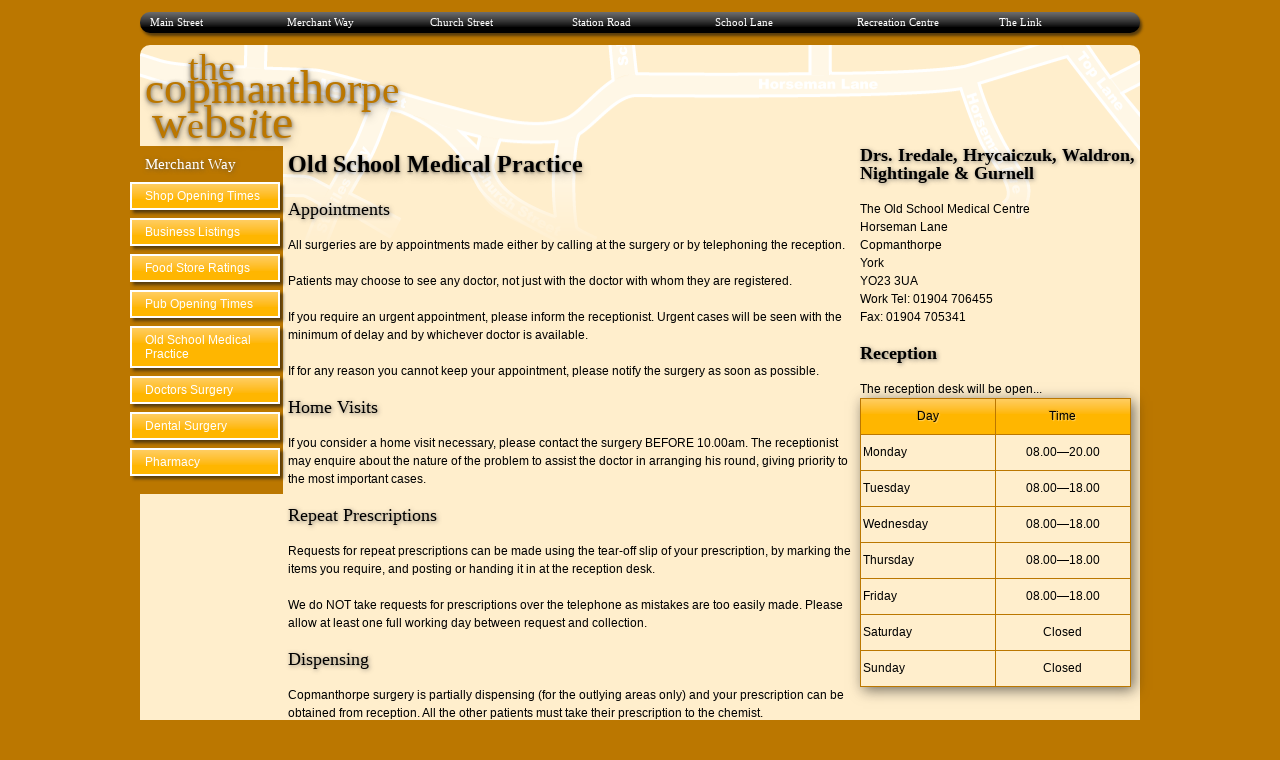

--- FILE ---
content_type: text/html
request_url: https://www.copmanthorpe.org.uk/trade/oldschoolmc.htm
body_size: 3067
content:
<!DOCTYPE html PUBLIC "-//W3C//DTD XHTML 1.0 Strict//EN" "http://www.w3.org/TR/xhtml1/DTD/xhtml1-strict.dtd">
<html xmlns="http://www.w3.org/1999/xhtml" xml:lang="en" lang="en">
<head>
<title>Old School Medical Centre</title>
<meta http-equiv="Content-Type" content="text/html; charset=utf-8"/>
<link rel="stylesheet" href="../style/reset.css" type="text/css" charset="utf-8" />
<link rel="stylesheet" href="../style/style.css" type="text/css" charset="utf-8" />
<link rel="stylesheet" href="../style/business.css" type="text/css" charset="utf-8" />
<!--[if lte IE 7]><link rel="stylesheet" href="../style/oldie.css" type="text/css" charset="utf-8" /><![endif]-->
<!-- Google Analytics-->
<script type="text/javascript">

  var _gaq = _gaq || [];
  _gaq.push(['_setAccount', 'UA-18086774-1']);
  _gaq.push(['_trackPageview']);

  (function() {
    var ga = document.createElement('script'); ga.type = 'text/javascript'; ga.async = true;
    ga.src = ('https:' == document.location.protocol ? 'https://ssl' : 'http://www') + '.google-analytics.com/ga.js';
    var s = document.getElementsByTagName('script')[0]; s.parentNode.insertBefore(ga, s);
  })();

</script>
<!-- end off Google Analytics -->
</head>
<body class="busy">
<!-- 1. Navigation -->
<div id="nav_main">
<ul>
<li id="general"><a href="../index.htm">Main Street</a></li>
<li id="trade"><a href="../trade/index.htm">Merchant Way</a></li>
<li id="religion"><a href="../religion/index.htm">Church Street</a></li>
<li id="transport"><a href="../transport/index.htm">Station Road</a></li>
<li id="youth"><a href="../youth/index.htm">School Lane</a></li>
<li id="leisure"><a href="../leisure/index.htm">Recreation Centre</a></li>
<li id="links"><a href="../links/index.htm">The Link</a></li> 
</ul>
</div>

<!-- 2. Branding -->
<div id="branding">
<h1><span id="the">The</span> <span id="cop"><span><span>C</span>o</span>p<span>m<span>a<span>n</span></span>t</span>h<span>o<span>r<span>p<span>e</span></span></span></span></span> <span id="web">W<span>e</span>bs<span>i</span>te</span></h1>
</div>
<div id="content">

<!-- 3. Nav Section -->

<div class="content">

<div id="nav_sec">
<h3><a href="index.htm">Merchant Way</a></h3>
<ul>
<li><a href="shops.htm">Shop Opening Times</a></li>
<li><a href="business.htm">Business Listings</a></li>
<li><a href="food_retail.htm">Food Store Ratings</a></li>
<li><a href="pubs.htm">Pub Opening Times</a></li>
<li><a href="oldschoolmc.htm">Old School Medical Practice</a></li>
<li><a href="doctors.htm">Doctors Surgery</a></li>
<li><a href="dentists.htm">Dental Surgery</a></li>
<li><a href="chemist.htm">Pharmacy</a> </li>
</ul>
</div>

<div id="content_main">
<h2>Old School Medical Practice</h2>
<h3>Appointments</h3>

<p>All surgeries are by appointments made either by calling at the surgery or by telephoning the reception.</p>
<p>Patients may choose to see any doctor, not just with the doctor with whom they are registered.</p>
<p>If you require an <strong>urgent</strong> appointment, please inform the receptionist. Urgent cases will be seen with the minimum of delay and by whichever doctor is available.</p>
<p>If for any reason you cannot keep your appointment, please notify the surgery as soon as possible.</p>

<h3>Home Visits</h3>

<p>If you consider a home visit necessary, please contact the surgery BEFORE 10.00am. The receptionist may enquire about the nature of the problem to assist the doctor in arranging his round, giving priority to the most important cases.</p>

<h3>Repeat Prescriptions</h3>

<p>Requests for repeat prescriptions can be made using the tear-off slip of your prescription, by marking the items you require, and posting or handing it in at the reception desk.</p>
<p>We do NOT take requests for prescriptions over the telephone as mistakes are too easily made. Please allow at least one full working day between request and collection.</p>

<h3>Dispensing</h3>

<p>Copmanthorpe surgery is partially dispensing (for the outlying areas only) and your prescription can be obtained from reception. All the other patients must take their prescription to the chemist.</p>

<h3>Services</h3>

<p>These are the services provided by the Practice</p>

<ul>
<li>Maternity Care/Antenatal Care</li>
<li>Family Planning/Contraception</li>
<li>Minor Surgery</li>
<li>Cervical Smear</li>
<li>Health Promotion</li>
<li>Vaccinations and Immunistions</li>
<li>Holiday Vaccinations and Immunisations</li>
<li>Teenage Sessions</li>
<li>Private Medical Examinations</li>
</ul>

<h3>Emergencies</h3>

<p>If you cannot contact the doctor straight away and the patient
is severely ill (eg sudden collapse or unconsciousness,
severe chest pain or severe bleeding) then call 999 and ask
for an ambulance!</p>

<p>Out of hours emergency cover is arranged through North Yorkshire Emergency Doctors. Please respect the fact that it is an emergency service. If you need advice in an emergency please telephone the surgery (706455) and have a pen and paper ready.<p>
</p>The doctor at the emergency centre will assess whether you need to see a doctor. Expect in cases where you are unable to travel for a genuine medical reason, you will be expected to travel to the Primary Care Centre to be seen.</p>
</div>
<div id="content_sub" class="vcard">
<h3>Drs. Iredale, Hrycaiczuk, Waldron, Nightingale &amp; Gurnell</h3>
<div class="adr">
<span class="street-address">The Old School Medical Centre</span>
<span class="street-address">Horseman Lane</span>
<span class="extended-address">Copmanthorpe</span>
<span class="locality">York</span>
<span class="postal-code">YO23 3UA</span>
</div>
<ul>
<li class="tel"><span class="type">Work</span> Tel: <span class="value">01904 706455</span></li>
<li class="tel"><span class="fax">Fax</span>: <span class="value">01904 705341</span></li>
</ul>

<h3>Reception</h3>
<table summary="rows for each day of the week, and columns showing morning and afternoon opening times">
<caption>The reception desk will be open...</caption>
<thead>
<tr>
<th scope="col" id="day">Day</th>
<th scope="col" id="time">Time</th>
</tr>
</thead>
<tbody>
<tr>
<th headers="day">Monday</th>
<td headers="time">08.00&mdash;20.00</td>
</tr>
<tr>
<th headers="day">Tuesday</th>
<td headers="time">08.00&mdash;18.00</td>
</tr>
<tr>
<th headers="day">Wednesday</th>
<td headers="time">08.00&mdash;18.00</td>
</tr>
<tr>
<th headers="day">Thursday</th>
<td headers="time">08.00&mdash;18.00</td>
</tr>
<tr>
<th headers="day">Friday</th>
<td headers="time">08.00&mdash;18.00</td>
</tr>
<tr>
<th headers="day">Saturday</th>
<td headers="time" class="closed">Closed</td>
</tr>
<tr>
<th headers="day">Sunday</th>
<td headers="time" class="closed">Closed</td>
</tr>
</tbody>
</table>
</div>
</div>
</div>
<!-- 6. Supplemental Navigation -->
<div id="nav_supp">
<ul>
<li><h4><a href="../index.htm">Main Street</a></h4></li>

<li><h4><a href="../trade/index.htm">Merchant Way</a></h4>
<ul>
	<li><a href="../trade/shops.htm">Shop Times</a></li>
	<li><a href="../trade/business.htm">Business Listings</a></li>
	<li><a href="../trade/food_retail.htm">Food Store Rating</a></li>
	<li><a href="../trade/oldschoolmc.htm">Old School Practice</a></li>
	<li><a href="../trade/doctors.htm">Doctors Surgery</a></li>
	<li><a href="../trade/dentists.htm">Dental Surgery</a></li>
	<li><a href="../trade/chemist.htm">Pharmacy</a> </li>
</ul>
</li>

<li><h4><a href="../religion/index.htm">Church Street</a></h4>
<ul>
	<li><a href="../religion/stgiles.htm">St. Giles</a></li>
	<li><a href="../religion/breakfast.htm">Men's Breakfast</a></li>
</ul>
</li>

<li><h4><a href="../transport/index.htm">Station Road</a></h4>
<ul>
	<li><a href="../transport/buslinks.htm">Bus Information</a></li>
	<li><a href="../transport/rail.htm">Train Information</a></li>
	<li><a href="../transport/railtickettips.htm">Train Ticket Tips</a></li>
	<li><a href="../transport/de-rail.htm">Train Crash</a></li>
	<li><a href="../transport/cycling.htm">Cycling</a></li>
</ul>
</li>

<li><h4><a href="../youth/index.htm">School Lane</a></h4>
<ul>
	<li><a href="../youth/school.htm">School Links</a></li>
	<li><a href="../youth/quackers.htm">Quackers</a></li>
	<li><a href="../youth/panda.htm">Panda Playgroup</a></li>
	<li><a href="../youth/childcare.htm">Childcare Centre</a></li>
	<li><a href="../youth/outofschool.htm">Out of School Club</a></li>
	<li><a href="../youth/mural.htm">Art Mural</a></li>
</ul>	
</li>

<li><h4><a href="../leisure/index.htm">Recreation Centre</a></h4>
<ul>
	<li><a href="../leisure/reccentre.htm">Sports Club</a></li>
	<li><a href="../leisure/carnival.htm">Carnival</a></li>
	<li><a href="../leisure/library.htm">Library</a></li>
	<li><a href="../leisure/wi.htm">Women's Institute</a></li>
	<li><a href="../leisure/countrywomen.htm"> Countrywomen</a></li>
	<li><a href="../leisure/runners.htm">Running Group</a></li>
	<li><a href="../leisure/cycling/index.htm">Local Bike Rides</a></li>
</ul>
</li>

<li><h4><a href="../links/index.htm">The Link</a></h4>
<ul>
	<li><a href="../links/locallinks.htm">Local Links</a></li>
	<li><a href="../links/siteindex.htm">Site Index</a></li>
</ul>
</li>

</ul>
</div>
<!-- 7. site info -->

<div id="site_info">
<p>&copy; The Copmanthorpe Web Site. All Rights Reserved except as noted.</p>
</div>
</body>
</html>


--- FILE ---
content_type: text/css
request_url: https://www.copmanthorpe.org.uk/style/style.css
body_size: 2482
content:
body{
font-family: "Trebuchet MS", "Lucida Grande", "Lucida Sans Unicode", "Lucida Sans", Tahoma, sans-serif;;
font-size:12px;
line-height:18px;
background-color:#307747;
min-width:760px;
max-width:1000px;
margin:1em auto;
padding:0 5px;
}
h1{
font-size:400%;
color:#307747;
text-shadow: 0px 1px 4px rgba(0, 0, 0, .6), 2px 5px 8px rgba(0,0,0,0.25);
}
h2 {
font-size: 24px;
line-height: 36px;
margin-bottom: 18px; 
font-weight: bold;
text-shadow: 0px 1px 3px rgba(0, 0, 0, .5), 2px 5px 8px rgba(0,0,0,0.2);
}
h3{
font-size: 18px;
margin-bottom: 18px; 
text-shadow: 1px 1px 4px  rgba(80, 80, 80, .7);
}
h4{
font-size:15px;
}
h2, h3, h4{
font-family: Palatino, Georgia, Constantia,  serif;
}
p, ol, ul{margin-bottom:18px;}

/* =nav_main  */

#nav_main ul{
min-height:20px;
margin-bottom:1em;
color:#fff;
background-color:#000;
background-image:url('../images/nav_main_back.png');
background-position: top left;
background-repeat: repeat-x;
-moz-border-radius:10px;
-webkit-border-radius:10px;
-o-border-radius:10px;
border-radius:10px;
-webkit-box-shadow:rgba(20, 20, 20, .6) 2px 3px 3px; 
-moz-box-shadow:rgba(20, 20, 20, .6) 2px 3px 3px; 
-o-box-shadow:rgba(20, 20, 20, .6) 2px 3px 3px; 
box-shadow:rgba(20, 20, 20, .6) 2px 3px 3px; 
}

#nav_main li{
display:block;
float:left;
width:14.24%;
}

#nav_main li a{
display:block;
font-family:verdana;
font-size:90%;
line-height:2;
color:#fff;
padding-left:5px;

}
#nav_main ul li a:hover{
background-color:#fff;
color:#000;
background-image: -webkit-gradient(linear, 0% 0%, 0% 100%, from(#f8f8f8), to(#ccc), color-stop(.3,#fff));
background-image: -moz-linear-gradient(top, #f8f8f8, #fff 30%, #ccc);
background-image: linear-gradient(top, #f8f8f8, #fff 30%, #ccc);
background-position: top left;
background-repeat: repeat-x;
-moz-border-radius:10px;
-webkit-border-radius:10px;
-o-border-radius:10px;
border-radius:10px;
}
#nav_main ul li:first-child a{
margin-left:5px;
}
 /* =nav sec */

#nav_sec{
float:left;
width:14.28%;
background-color:#307747;
}
#nav_sec h3{
font-family:verdana;
line-height:36px;
font-size:15px;
margin:0 3px 0px 0px;
padding-left:5px;
color:#fff;
}
#nav_sec h3 a{
color:#fff;
}
#nav_sec li a{
display:block;
color: #fff;
font-size:12px;
line-height:14px;
background-color:#4a6;
background-image:url('../images/nav_sec_general.png');
background-position: top left;
background-repeat: repeat-x;
margin:0 3px 8px -10px;
border:solid 2px #fff;
padding: 5px 1px 5px 13px;
-webkit-box-shadow:rgba(20, 20, 20, .6) 3px 3px 3px;
-moz-box-shadow:rgba(20, 20, 20, .6) 3px 3px 3px;
-o-box-shadow:rgba(20, 20, 20, .6) 3px 3px 3px;
box-shadow:rgba(20, 20, 20, .6) 3px 3px 3px;
}
#nav_sec li a:hover{
color: #000;
border:solid 2px #fff;
background-color: #fff;
background-image:none;
}

/* =branding */
#branding{
background-image: url('../images/branding_back1.png');
background-repeat: no-repeat;
background-position: bottom right;
min-height:100px;
/* added */
-moz-border-radius-topleft:10px;
-moz-border-radius-topright:10px;
-webkit-border-top-right-radius:10px;
-webkit-border-top-left-radius:10px;
-o-border-top-right-radius:10px;
-o-border-top-left-radius:10px;
border-top-right-radius:10px;
border-top-left-radius:10px;
}

#branding h1{
position:relative;
font-family: "times new roman";
min-height:2.1em;
text-transform: lowercase;
line-height:1;
padding-left:5px;
}
#branding h1>span{
display:block;
position:absolute;
}
div[id="branding"] h1>span[id="the"]{
top:0.08em;
left:1.25em;
font-size:80%;
}
div[id="branding"] h1>span[id="cop"]{
top:.38em;
}
span[id="cop"] span{
font-size:95%;
}

div[id="branding"] h1>span[id="web"]{
top:1.1em;
left:.25em;
}
h1>span[id="web"] span:last-child{
font-style: oblique;
font-size:90%;
}
span[id="web"] span:first-child{
font-size:80%;	
}
 /* =content */

#content, #branding{
background-color:#D9FFE5;
}
#content{
padding-bottom:20px;
background-image:url('../images/content_backing2.png');
background-repeat: no-repeat;
background-position:top right;
-moz-border-radius-bottomleft:10px;
-moz-border-radius-bottomright:10px;
-webkit-border-bottom-right-radius:10px;
-webkit-border-bottom-left-radius:10px;
-o-border-bottom-right-radius:10px;
-o-border-bottom-left-radius:10px;
border-bottom-right-radius:10px;
border-bottom-left-radius:10px;
}
#content_main{
float:left;
width:57.08%;
min-height:380px;
}
#content a{
color:#307747;
}
#content a:hover{
	border-bottom: 1px dotted #666;
}
/* =tables */
table{
margin-left:5px;
border-collapse:collapse;
margin-bottom:18px;
-webkit-box-shadow:rgba(0, 0, 0, .4) 3px 3px 13px;
-moz-box-shadow:rgba(20, 20, 20, .6) 3px 3px 13px;
-o-box-shadow:rgba(20, 20, 20, .6) 3px 3px 13px;
box-shadow:rgba(20, 20, 20, .6) 3px 3px 13px;
}
table.schedule{
width:74%;
}
table.schedule th{
width:33%;
}

td, th {
line-height:35px;
padding:0 2px;
border: 1px solid #b70;
text-align:center;
vertical-align: middle;
}
td span.times{
white-space:nowrap;
}

th{
text-align:left;
}
thead th{
text-align:center;
background-color:#f90;
background-image:url('');
background-repeat:repeat-x;
color:#000;
text-shadow:rgba(0, 0, 0, .15) -1px -1px 1px,rgba(255, 255, 255, .4) 1px 1px 1px;
}
table#rating{
width:99%;
}
#rating td{
	width:25%;
}
#rating th.item{
	width:49%;
}
#rating caption{caption-side:bottom;}
.star0, .star1, .star2, .star3, .star4, .star5{
background-repeat: no-repeat;
background-position:left center;
text-indent:-9999em;
}
.star0{background-image:url('../images/star_0.png');background-color:#ff1a00;}
.star1{background-image:url('../images/star_1.png');background-color:#fd6724;}
.star2{background-image:url('../images/star_2.png');background-color:#ffcc00;}
.star3{background-image:url('../images/star_3.png');background-color:#537f12;}
.star4{background-image:url('../images/star_4.png');background-color:#7fcdbb;}
.star5{background-image:url('../images/star_5.png');background-color:#80a6ce;background-position:center center;
}
#stars_system tr:nth-child(1) td:last-child{background-color:#ff1a00;}
#stars_system tr:nth-child(2) td:last-child{background-color:#fd6724;}
#stars_system tr:nth-child(3) td:last-child{background-color:#ffcc00;}
#stars_system tr:nth-child(4) td:last-child{background-color:#537f12;}
#stars_system tr:nth-child(5) td:last-child{background-color:#7fcdbb;}
#stars_system tr:nth-child(6) td:last-child{background-color:#80a6ce;}
#stars_system td:last-child{
background-image: -webkit-gradient(linear, 0% 0%, 0% 100%, from(rgba(255,255,255, 0.2)), to(rgba(255,255,255, 0)), color-stop(.3,rgba(255,255,255, 0.33)));
background-image: -moz-linear-gradient(top, rgba(255,255,255, 0.1), rgba(255,255,255, 0.25) 30%, rgba(255,255,255, 0));
background-image: linear-gradient(top, rgba(255,255,255, 0.1), rgba(255,255,255, 0.25) 30%, rgba(255,255,255, 0));
}
td.summary{
text-align:left;
padding:0 2px;
}


/* 5. =sub content */

#content_sub, #adverts, #sidebar{
float:right;
width:28.54%;
padding-bottom:1em;
}
#content_sub h2{
-moz-border-radius-topleft:15px;
-webkit-border-top-left-radius:15px;
}
#content_sub h3{
font-weight:bold;
}
#content_sub>*, #content_main>*{
padding-left:5px;
}
#content_sub>*{
margin-right:2px;
}
#content_sub table{
width:95%;
}
#content_sub tr>*{
width:50%;
}
.linkslist{
text-align: right;
}
#content .linklist h3 {
float:right;
line-height:18px;
margin-bottom:0px;
padding-right:4px;
color: #000;
text-shadow: 2px 2px 2px rgba(200, 200, 200, .8);
}
#content .linkslist ul a{
display:block;
float:right;
clear:right;
width:48%;
margin:5px 0px;
padding:2px 2px 2px 0;
color: #000;
text-shadow: 1px 1px 1px rgba(255, 255, 255, .5), -1px -1px 1px rgba(20,20,20,.15);
background-color: #fa0;
background-image:url('../images/nav_sec_business.png');
background-repeat:repeat-x;
background-position:top left;
border: solid 2px #fff;
-webkit-box-shadow: 2px 2px 3px rgba(160, 160, 160, .8);
-moz-box-shadow: 2px 2px 3px  rgba(160, 160, 160, .8);
-o-box-shadow: 2px 2px 3px  rgba(160, 160, 160, .8);
box-shadow: 2px 2px 3px  rgba(160, 160, 160, .8);
}
/* =adverts */
#adverts, #sidebar{
float:right;
width:28.54%;
padding-bottom:1em;
}
#content_sub>div[id]{
padding-left:0px;
}



#cycles{
color:#FB9039;
border:4px rgb(63, 97, 138) solid;
margin:0 3px 5px;
background-color:#1F3044;
box-shadow:#999 3px 3px 8px;
font-family : "Montserrat", "century gothic", "HelveticaNeue-Light", "Helvetica Neue Light", "Helvetica Neue", Helvetica, Arial, "Lucida Grande", sans-serif; 

border-radius: 6px;
padding:0;
}
#cycles img{
	margin:0px;
	//background:#FB9039;
	
}
#cycles h3 {
margin:10px 0;
padding:5px 4px;
font-family : "Montserrat", "century gothic", "HelveticaNeue-Light", "Helvetica Neue Light", "Helvetica Neue", Helvetica, Arial, "Lucida Grande", sans-serif; 
font-weight : 500; 
	background:#FB9039;
	text-shadow:none;

}
#cycles h3 a{color:white;}
#cycles p{padding:0 4px;font-weight : 300;}
#cycles p a{color:#fff;}


.hide{display:none;}
 /* =nav_supp */

#nav_supp{
clear:both;
margin:1em 0;
padding:.5em 0;
background-color:#000;
background-image:url('../images/nav_main_back.png');
background-position: top left;
background-repeat: repeat-x;
-moz-border-radius:10px;
-webkit-border-radius:10px;
border-radius:10px;
-webkit-box-shadow:rgba(0, 0, 0, .4) 3px 2px 10px;
-moz-box-shadow:rgba(0, 0, 0, .4) 3px 2px 10px;
-o-box-shadow:rgba(0, 0, 0, .4) 3px 2px 10px;
box-shadow:rgba(0, 0, 0, .4) 3px 2px 10px;
}
#nav_supp a{
color:#aaa;
}
#nav_supp h4{
color:#ddd;
font-size:11px;
font-family:verdana;
}
#nav_supp h4 a{
color:#ddd;
}
#nav_supp ul{
margin-bottom:0;
}
#nav_supp>ul{
display:table;
width:100%;
}

#nav_supp>ul>li{
display:table-cell;
border-left:solid 1px #D9FFE5;
width:14.24%;
border-collapse:collapse;
padding-left:4px;
}

#nav_supp>ul>li:first-child{
border-left:none;
}
#nav_supp li li{
font-size:10px;
line-height:14px;
}
#site_info{
	text-align:right;
	color:#444;
	color:rgba(20,20,20,0.5);
}

/* =microformats */
.adr span{
display:block;
}
#quackers .adr span{
display: inline;
}

/* self clearing floats */

#content:after,
#branding:after,
#nav_main ul:after,
.schools>li:after,
dl:after{
content: ".";
display:block;
height:0;
clear:both;
visibility:hidden;
}



--- FILE ---
content_type: text/css
request_url: https://www.copmanthorpe.org.uk/style/business.css
body_size: 439
content:
body, #nav_sec { background-color:#b70; }

#content, #branding{ background-color:#fec; }

h1, #content a{ color:#b70; }

#nav_sec li a, #content .linkslist ul a{
background-color:#fa0;
background-image:url('../images/nav_sec_business.png');
}
td, th {border-color: #b70;}

.detailed th, .detailed td{
line-height:18px;
height:35px;
}
#shops td, #shops th{
width: 12%;
height:35px;
line-height:17px;
border-style: none solid none solid;
border-left:solid #fff 0px;
}
#shops tr:nth-child(odd) th[headers]{
background-image:url('../images/table_head_arrow.png');
background-position:center right;
}
#shops th:first-child{
border-right:solid #fff 0px;
}
#shops td{
border-left:solid #fff 0px;
}
#shops tr:nth-child(even) th[headers], #shops tr.food th[headers]{
background-image:url('../images/table_head_arrow_r2.png');
background-position: center right;
padding-right:8px;
}
thead th{
background-color:#f90;
background-image:url('../images/nav_sec_business.png');
}

#rating tr:nth-child(even), #shops tr:nth-child(even), table .food{
background-color:#fc8;
}

#shops a{
border-bottom:1px dotted #b70;
}

#pubs td, #pubs th{
width: 11%;
height:35px;
line-height:17px;
border-style: none solid none solid;
border-left:solid #fff 0px;
}
#pubs th:first-child, #pubs td:last-child, th#sa, #shops td:last-child{
border-right:solid #fff 0px;
}
#pubs th[headers="type"], #pubs th[id="type"]{
border-right:solid #fff 0px;
width:5%;
}
#pubs tr.pub th[headers]{
background-image:url('../images/table_head_arrow.png');
background-position:center right;
}
#pubs tr.food th[headers]{
background-image:url('../images/table_head_arrow_r2.png');
background-position: center right;
padding-right:5px;
}
#pubs tr.pub th[headers="pub"]{
background-image:url('../images/table_head_2_tone.png');
background-position: center right;
}
#pubs .food {border-bottom:1px solid #b70;}
#pubs .food:last-child{border-bottom:0px solid #b70;}
